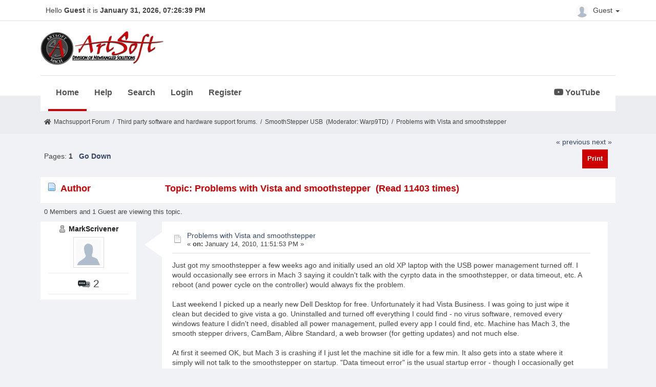

--- FILE ---
content_type: text/html; charset=UTF-8
request_url: https://www.machsupport.com/forum/index.php?topic=13807.0
body_size: 6215
content:
<!DOCTYPE html>
<html xmlns="http://www.w3.org/1999/xhtml" lang="en-US">
<head>
	<meta http-equiv="Content-Type" content="text/html; charset=UTF-8" />
	<meta name="viewport" content="width=device-width, initial-scale=1" />
	<meta name="description" content="Problems with Vista and smoothstepper" />
	<title>Problems with Vista and smoothstepper</title>
	<link rel="stylesheet" type="text/css" href="https://www.machsupport.com/forum/Themes/Mach/css/bootstrap.min.css?fin20" />
	<link rel="stylesheet" type="text/css" href="https://www.machsupport.com/forum/Themes/Mach/css/font-awesome.min.css?fin20" />
	<link rel="stylesheet" type="text/css" href="https://www.machsupport.com/forum/Themes/Mach/css/animate.css?fin20" />
	<link rel="stylesheet" type="text/css" href="https://www.machsupport.com/forum/Themes/Mach/css/index.css?fin20" />
	<link rel="stylesheet" type="text/css" href="https://www.machsupport.com/forum/Themes/Mach/css/theme.css?fin20" />
	<link rel="stylesheet" type="text/css" href="https://www.machsupport.com/forum/Themes/Mach/css/responsive.css?fin20" />
	<link rel="stylesheet" href="https://use.fontawesome.com/releases/v5.7.1/css/all.css" integrity="sha384-fnmOCqbTlWIlj8LyTjo7mOUStjsKC4pOpQbqyi7RrhN7udi9RwhKkMHpvLbHG9Sr" crossorigin="anonymous">
	<link rel="stylesheet" type="text/css" href="https://www.machsupport.com/forum/Themes/default/css/webkit.css" />
	
	<script type="text/javascript" src="https://ajax.googleapis.com/ajax/libs/jquery/2.1.4/jquery.min.js"></script>
	<script type="text/javascript" src="https://www.machsupport.com/forum/Themes/Mach/scripts/bootstrap.min.js?fin20"></script>
	<script type="text/javascript" src="https://www.machsupport.com/forum/Themes/default/scripts/script.js?fin20"></script>
	<script type="text/javascript" src="https://www.machsupport.com/forum/Themes/Mach/scripts/theme.js?fin20"></script>
	<script type="text/javascript"><!-- // --><![CDATA[
		var smf_theme_url = "https://www.machsupport.com/forum/Themes/Mach";
		var smf_default_theme_url = "https://www.machsupport.com/forum/Themes/default";
		var smf_images_url = "https://www.machsupport.com/forum/Themes/Mach/images";
		var smf_scripturl = "https://www.machsupport.com/forum/index.php?PHPSESSID=2a9hnuljd1fsatl25l1ceeob4o&amp;";
		var txtnew = "New";
		var smf_iso_case_folding = false;
		var smf_charset = "UTF-8";
		var ajax_notification_text = "Loading...";
		var ajax_notification_cancel_text = "Cancel";
	// ]]></script>
	<style type="text/css">
	@media (min-width: 979px) 
	{
		.container {
			width: 90%;
		}
	}
	</style>
	<link rel="canonical" href="https://www.machsupport.com/forum/index.php?topic=13807.0" />
	<link rel="help" href="https://www.machsupport.com/forum/index.php?PHPSESSID=2a9hnuljd1fsatl25l1ceeob4o&amp;action=help" />
	<link rel="search" href="https://www.machsupport.com/forum/index.php?PHPSESSID=2a9hnuljd1fsatl25l1ceeob4o&amp;action=search" />
	<link rel="contents" href="https://www.machsupport.com/forum/index.php?PHPSESSID=2a9hnuljd1fsatl25l1ceeob4o&amp;" />
	<link rel="alternate" type="application/rss+xml" title="Machsupport Forum - RSS" href="https://www.machsupport.com/forum/index.php?PHPSESSID=2a9hnuljd1fsatl25l1ceeob4o&amp;type=rss;action=.xml" />
	<link rel="prev" href="https://www.machsupport.com/forum/index.php?PHPSESSID=2a9hnuljd1fsatl25l1ceeob4o&amp;topic=13807.0;prev_next=prev" />
	<link rel="next" href="https://www.machsupport.com/forum/index.php?PHPSESSID=2a9hnuljd1fsatl25l1ceeob4o&amp;topic=13807.0;prev_next=next" />
	<link rel="index" href="https://www.machsupport.com/forum/index.php?PHPSESSID=2a9hnuljd1fsatl25l1ceeob4o&amp;board=65.0" /><script src="https://www.google.com/recaptcha/api.js"></script>
	<link rel="stylesheet" type="text/css" id="recaptcha_css" href="https://www.machsupport.com/forum/Themes/default/css/recaptcha.css" /><script type="text/javascript">
        var ct_date = new Date(), 
            ctTimeMs = new Date().getTime(),
            ctMouseEventTimerFlag = true, //Reading interval flag
            ctMouseData = [],
            ctMouseDataCounter = 0;

        function ctSetCookie(c_name, value) {
            document.cookie = c_name + "=" + encodeURIComponent(value) + "; path=/";
        }
        ctSetCookie("ct_ps_timestamp", Math.floor(new Date().getTime()/1000));
        ctSetCookie("ct_fkp_timestamp", "0");
        ctSetCookie("ct_pointer_data", "0");
        ctSetCookie("ct_timezone", "0");

        setTimeout(function(){
            ctSetCookie("ct_checkjs", "1556402617");
            ctSetCookie("ct_timezone", ct_date.getTimezoneOffset()/60*(-1));
        },1000);

        //Writing first key press timestamp
        var ctFunctionFirstKey = function output(event){
            var KeyTimestamp = Math.floor(new Date().getTime()/1000);
            ctSetCookie("ct_fkp_timestamp", KeyTimestamp);
            ctKeyStopStopListening();
        }

        //Reading interval
        var ctMouseReadInterval = setInterval(function(){
            ctMouseEventTimerFlag = true;
        }, 150);
            
        //Writting interval
        var ctMouseWriteDataInterval = setInterval(function(){
            ctSetCookie("ct_pointer_data", JSON.stringify(ctMouseData));
        }, 1200);

        //Logging mouse position each 150 ms
        var ctFunctionMouseMove = function output(event){
            if(ctMouseEventTimerFlag == true){
                
                ctMouseData.push([
                    Math.round(event.pageY),
                    Math.round(event.pageX),
                    Math.round(new Date().getTime() - ctTimeMs)
                ]);
                
                ctMouseDataCounter++;
                ctMouseEventTimerFlag = false;
                if(ctMouseDataCounter >= 100){
                    ctMouseStopData();
                }
            }
        }

        //Stop mouse observing function
        function ctMouseStopData(){
            if(typeof window.addEventListener == "function"){
                window.removeEventListener("mousemove", ctFunctionMouseMove);
            }else{
                window.detachEvent("onmousemove", ctFunctionMouseMove);
            }
            clearInterval(ctMouseReadInterval);
            clearInterval(ctMouseWriteDataInterval);                
        }

        //Stop key listening function
        function ctKeyStopStopListening(){
            if(typeof window.addEventListener == "function"){
                window.removeEventListener("mousedown", ctFunctionFirstKey);
                window.removeEventListener("keydown", ctFunctionFirstKey);
            }else{
                window.detachEvent("mousedown", ctFunctionFirstKey);
                window.detachEvent("keydown", ctFunctionFirstKey);
            }
        }

        if(typeof window.addEventListener == "function"){
            window.addEventListener("mousemove", ctFunctionMouseMove);
            window.addEventListener("mousedown", ctFunctionFirstKey);
            window.addEventListener("keydown", ctFunctionFirstKey);
        }else{
            window.attachEvent("onmousemove", ctFunctionMouseMove);
            window.attachEvent("mousedown", ctFunctionFirstKey);
            window.attachEvent("keydown", ctFunctionFirstKey);
        }
    </script>
		<script type="text/javascript" src="https://www.machsupport.com/forum/Themes/default/scripts/captcha.js"></script>
</head>
<body>
		<div id="topbar">
			<div class="container">
				<div class="greeting">Hello <span>Guest</span> it is <span>January 31, 2026, 07:26:39 PM</span></div>
				<div class="userarea navbar-right">
					<div class="dropdown">
					  <a class="username dropdown-toggle" data-toggle="dropdown" aria-haspopup="true" aria-expanded="true">
							<img src="https://www.machsupport.com/forum/Themes/Mach/images/theme/noavatar.png" alt="Profile" title="Profile" class="avatar-top img-circle">
								Guest
						<span class="caret"></span>
					  </a>
					  <ul class="dropdown-menu animated">
							<li><a href="https://www.machsupport.com/forum/index.php?PHPSESSID=2a9hnuljd1fsatl25l1ceeob4o&amp;action=login"><i class="fa fa-login"></i> Login</a></li>
							<li><a href="https://www.machsupport.com/forum/index.php?PHPSESSID=2a9hnuljd1fsatl25l1ceeob4o&amp;action=register"><i class="fas fa-user-plus"></i> Register</a></li>
					  </ul>
					</div>
				</div>
			</div>
		</div>
		<header id="header">
			<div class="container">
				<h1 class="forumtitle">
					<a href="https://www.machsupport.com/forum/index.php?PHPSESSID=2a9hnuljd1fsatl25l1ceeob4o&amp;"><img src="https://www.machsupport.com/forum/Themes/Mach/images/artsoft-logo.png" alt="Machsupport Forum" /></a>
				</h1>
				<div class="navmenu">
	<nav class="navbar navbar-default">
		<div class="navbar-header">
			<div class="visible-xs navbar-brand">Menu</div>
			<button type="button" class="navbar-toggle collapsed" data-toggle="collapse" data-target="#navbar" aria-expanded="false">
				<span class="icon-bar"></span>
				<span class="icon-bar"></span>
				<span class="icon-bar"></span>
			</button>
		</div>
		<div id="navbar" class="navbar-collapse collapse">
			<ul class="nav navbar-nav">
				<li id="button_home" class="button_home active">
					<a  href="https://www.machsupport.com/forum/index.php?PHPSESSID=2a9hnuljd1fsatl25l1ceeob4o&amp;">
						Home
					</a>
				</li>
				<li id="button_help" class="button_help">
					<a  href="https://www.machsupport.com/forum/index.php?PHPSESSID=2a9hnuljd1fsatl25l1ceeob4o&amp;action=help">
						Help
					</a>
				</li>
				<li id="button_search" class="button_search">
					<a  href="https://www.machsupport.com/forum/index.php?PHPSESSID=2a9hnuljd1fsatl25l1ceeob4o&amp;action=search">
						Search
					</a>
				</li>
				<li id="button_login" class="button_login">
					<a  href="https://www.machsupport.com/forum/index.php?PHPSESSID=2a9hnuljd1fsatl25l1ceeob4o&amp;action=login">
						Login
					</a>
				</li>
				<li id="button_register" class="button_register">
					<a  href="https://www.machsupport.com/forum/index.php?PHPSESSID=2a9hnuljd1fsatl25l1ceeob4o&amp;action=register">
						Register
					</a>
				</li>
						</ul><ul class="nav navbar-nav youtube"><li><a href="https://www.youtube.com/channel/UCcZ847PqPXOUrksLYct-gaA?view_as=subscriber" class="morning-btn" title="MachSupport YouTube channel" target="_blank"><i class="fab fa-youtube"></i> YouTube</a></li></ul>
		</div>
	</nav></div>
			</div>		
		</header>
		<div id="bottombar">
			<div class="container">
				
	<div class="navigate_section">
		<ul>
			<li class="home">
				<a href="https://www.machsupport.com/forum/index.php?PHPSESSID=2a9hnuljd1fsatl25l1ceeob4o&amp;"><span class="fa fa-home"></span></a>
			</li>
			<li>
				<a href="https://www.machsupport.com/forum/index.php?PHPSESSID=2a9hnuljd1fsatl25l1ceeob4o&amp;"><span>Machsupport Forum</span></a>
			</li>
			<li> / </li>
			<li>
				<a href="https://www.machsupport.com/forum/index.php?PHPSESSID=2a9hnuljd1fsatl25l1ceeob4o&amp;#c6"><span>Third party software and hardware support forums.</span></a>
			</li>
			<li> / </li>
			<li>
				<a href="https://www.machsupport.com/forum/index.php?PHPSESSID=2a9hnuljd1fsatl25l1ceeob4o&amp;board=65.0"><span>SmoothStepper USB </span></a> (Moderator: <a href="https://www.machsupport.com/forum/index.php?PHPSESSID=2a9hnuljd1fsatl25l1ceeob4o&amp;action=profile;u=7187" title="Board Moderator">Warp9TD</a>)
			</li>
			<li> / </li>
			<li class="last">
				<a href="https://www.machsupport.com/forum/index.php?PHPSESSID=2a9hnuljd1fsatl25l1ceeob4o&amp;topic=13807.0"><span>Problems with Vista and smoothstepper</span></a>
			</li>
		</ul>
	</div>
			</div>
		</div>
	<div class="container">
	<div id="content_section">
			<a id="top"></a>
			<a id="msg90615"></a>
			<div class="pagesection">
				<div class="nextlinks"><a href="https://www.machsupport.com/forum/index.php?PHPSESSID=2a9hnuljd1fsatl25l1ceeob4o&amp;topic=13807.0;prev_next=prev#new">&laquo; previous</a> <a href="https://www.machsupport.com/forum/index.php?PHPSESSID=2a9hnuljd1fsatl25l1ceeob4o&amp;topic=13807.0;prev_next=next#new">next &raquo;</a></div>
		<div class="buttonlist floatright">
			<ul class="nav nav-pills">
				<li><a class="button_strip_print" href="https://www.machsupport.com/forum/index.php?PHPSESSID=2a9hnuljd1fsatl25l1ceeob4o&amp;action=printpage;topic=13807.0" rel="new_win nofollow"><span class="hidden-xs">Print</span></a></li>
			</ul>
		</div>
				<div class="pagelinks floatleft">Pages:  <strong>1</strong>    &nbsp;&nbsp;<a href="#lastPost"><strong>Go Down</strong></a></div>
			</div>
			<div id="forumposts">
				<div class="cat_bar">
					<h3 class="catbg">
						<img src="https://www.machsupport.com/forum/Themes/Mach/images/topic/normal_post.gif" align="bottom" alt="" />
						<span id="author">Author</span>
						Topic: Problems with Vista and smoothstepper &nbsp;(Read 11403 times)
					</h3>
				</div>
				<p id="whoisviewing" class="smalltext">0 Members and 1 Guest are viewing this topic.
				</p>
	<form action="https://www.machsupport.com/forum/index.php?PHPSESSID=2a9hnuljd1fsatl25l1ceeob4o&amp;action=quickmod2;topic=13807.0" method="post" accept-charset="UTF-8" name="quickModForm" id="quickModForm" style="margin: 0;" onsubmit="return oQuickModify.bInEditMode ? oQuickModify.modifySave('4fb178b59d1c600f9f23a5756d70cfa7', 'ee03aefd2090') : false">
				<div class="body_message">
					<div class="post_wrapper">
						<div class="poster col-md-2">
							<h4>
								<img src="https://www.machsupport.com/forum/Themes/Mach/images/useroff.gif" alt="Offline" />
								<a href="https://www.machsupport.com/forum/index.php?PHPSESSID=2a9hnuljd1fsatl25l1ceeob4o&amp;action=profile;u=23672" title="View the profile of MarkScrivener">MarkScrivener</a>

							</h4>
							<a href="https://www.machsupport.com/forum/index.php?PHPSESSID=2a9hnuljd1fsatl25l1ceeob4o&amp;action=profile;u=23672">
								<img src="https://www.machsupport.com/forum/Themes/Mach/images/theme/noavatar.png" class="img-thumbnail display-profile" alt="*" /> 
							</a>
									
							<ul class="reset smalltext" id="msg_90615_extra_info">
								<li class="stars"></li>
								<li class="postcount"><img src="https://www.machsupport.com/forum/Themes/Mach/images/postcount.png"  alt=" 2" /> 2</li>
								<li class="profile_dis">
									<ul>
									</ul>
								</li>
							</ul>
							</div>
						</div>
						<div class="col-md-10">
							<div class="body_content"> 
								<span class="arrow-left"></span>
								<div class="postarea">
										</ul>
										<div class="keyinfo">
											<div class="messageicon">
												<img src="https://www.machsupport.com/forum/Themes/Mach/images/post/xx.gif" alt="" />
											</div>
											<h5 id="subject_90615">
												<a href="https://www.machsupport.com/forum/index.php?PHPSESSID=2a9hnuljd1fsatl25l1ceeob4o&amp;topic=13807.msg90615#msg90615" rel="nofollow">Problems with Vista and smoothstepper</a>
											</h5>
											<div class="smalltext">&#171; <strong> on:</strong> January 14, 2010, 11:51:53 PM &#187;</div>
											<div id="msg_90615_quick_mod"></div>
										</div>
									<div class="post">
										<div class="inner" id="msg_90615">Just got my smoothstepper a few weeks ago and initially used an old XP laptop with the USB power management turned off. I would occasionally see errors in Mach 3 saying it couldn't talk with the cyrpto data in the smoothstepper, or data timeout, etc. A reboot (and power cycle on the controller) would always fix the problem.<br /><br />Last weekend I picked up a nearly new Dell Desktop for free. Unfortunately it had Vista Business. I was going to just wipe it clean but decided to give vista a go. Uninstalled and turned off everything I could find - no virus software, removed every windows feature I didn't need, disabled all power management, pulled every app I could find, etc. Machine has Mach 3, the smooth stepper drivers, CamBam, Alibre Standard, a web browser (for getting updates) and not much else.<br /><br />At first it seemed OK, but Mach 3 is crashing if I just let the machine sit idle for a few min. It also gets into a state where it simply will not talk to the smoothstepper on startup. &quot;Data timeout error&quot; is the usual startup error - though I occasionally get errors saying it can not find the smoothstepper or the crypto memory is corrupted. I've checked to make sure I have the latest version of Mach 3 and the latest driver and plug in for the smooth stepper. Any ideas what else might be the problem? Not sure if I have an XP 32 license that will install on this machine - but I'm getting awful close to trying.<br /><br />Thanks,<br /><br />Mark</div>
									</div>
								</div>
								<div class="moderatorbar">
									<div class="smalltext modified" id="modified_90615">
									</div>
									<div class="smalltext reportlinks">
										<img src="https://www.machsupport.com/forum/Themes/Mach/images/ip.gif" alt="" />
										Logged
									</div>
								</div>
							</div>
						</div>
					</div>

				<a id="msg90859"></a>
				<div class="body_message">
					<div class="post_wrapper">
						<div class="poster col-md-2">
							<h4>
								<img src="https://www.machsupport.com/forum/Themes/Mach/images/useroff.gif" alt="Offline" />
								<a href="https://www.machsupport.com/forum/index.php?PHPSESSID=2a9hnuljd1fsatl25l1ceeob4o&amp;action=profile;u=14290" title="View the profile of TOTALLYRC">TOTALLYRC</a>

							</h4>
							<a href="https://www.machsupport.com/forum/index.php?PHPSESSID=2a9hnuljd1fsatl25l1ceeob4o&amp;action=profile;u=14290">
								<img src="https://www.machsupport.com/forum/Themes/Mach/images/theme/noavatar.png" class="img-thumbnail display-profile" alt="*" /> 
							</a>
									
							<ul class="reset smalltext" id="msg_90859_extra_info">
								<li class="stars"></li>
								<li class="postcount"><img src="https://www.machsupport.com/forum/Themes/Mach/images/postcount.png"  alt=" 864" /> 864</li>
								<li class="profile_dis">
									<ul>
									</ul>
								</li>
							</ul>
							</div>
						</div>
						<div class="col-md-10">
							<div class="body_content"> 
								<span class="arrow-left"></span>
								<div class="postarea">
										</ul>
										<div class="keyinfo">
											<div class="messageicon">
												<img src="https://www.machsupport.com/forum/Themes/Mach/images/post/xx.gif" alt="" />
											</div>
											<h5 id="subject_90859">
												<a href="https://www.machsupport.com/forum/index.php?PHPSESSID=2a9hnuljd1fsatl25l1ceeob4o&amp;topic=13807.msg90859#msg90859" rel="nofollow">Re: Problems with Vista and smoothstepper</a>
											</h5>
											<div class="smalltext">&#171; <strong>Reply #1 on:</strong> January 17, 2010, 04:40:33 AM &#187;</div>
											<div id="msg_90859_quick_mod"></div>
										</div>
									<div class="post">
										<div class="inner" id="msg_90859">I would try a wipe and reinstall of vista if you have the disc.<br />Then just install Mach3 and the Smoothstepper stuff.<br />If it works well then reinstall the rest of the needed programs.<br />I would suggest not putting anything else on the computer and dedicating it to the machine.<br /><br />Mike </div>
									</div>
								</div>
								<div class="moderatorbar">
									<div class="smalltext modified" id="modified_90859">
									</div>
									<div class="smalltext reportlinks">
										<img src="https://www.machsupport.com/forum/Themes/Mach/images/ip.gif" alt="" />
										Logged
									</div>
									<div class="signature" id="msg_90859_signature">We never have the time or money to do it right the first time, but we somehow manage to do it twice and then spend the money to get it right.</div>
								</div>
							</div>
						</div>
					</div>

				<a id="msg90861"></a>
				<div class="body_message">
					<div class="post_wrapper">
						<div class="poster col-md-2">
							<h4>
								<img src="https://www.machsupport.com/forum/Themes/Mach/images/useroff.gif" alt="Offline" />
								<a href="https://www.machsupport.com/forum/index.php?PHPSESSID=2a9hnuljd1fsatl25l1ceeob4o&amp;action=profile;u=23672" title="View the profile of MarkScrivener">MarkScrivener</a>

							</h4>
							<a href="https://www.machsupport.com/forum/index.php?PHPSESSID=2a9hnuljd1fsatl25l1ceeob4o&amp;action=profile;u=23672">
								<img src="https://www.machsupport.com/forum/Themes/Mach/images/theme/noavatar.png" class="img-thumbnail display-profile" alt="*" /> 
							</a>
									
							<ul class="reset smalltext" id="msg_90861_extra_info">
								<li class="stars"></li>
								<li class="postcount"><img src="https://www.machsupport.com/forum/Themes/Mach/images/postcount.png"  alt=" 2" /> 2</li>
								<li class="profile_dis">
									<ul>
									</ul>
								</li>
							</ul>
							</div>
						</div>
						<div class="col-md-10">
							<div class="body_content"> 
								<span class="arrow-left"></span>
								<div class="postarea">
										</ul>
										<div class="keyinfo">
											<div class="messageicon">
												<img src="https://www.machsupport.com/forum/Themes/Mach/images/post/xx.gif" alt="" />
											</div>
											<h5 id="subject_90861">
												<a href="https://www.machsupport.com/forum/index.php?PHPSESSID=2a9hnuljd1fsatl25l1ceeob4o&amp;topic=13807.msg90861#msg90861" rel="nofollow">Re: Problems with Vista and smoothstepper</a>
											</h5>
											<div class="smalltext">&#171; <strong>Reply #2 on:</strong> January 17, 2010, 04:55:16 AM &#187;</div>
											<div id="msg_90861_quick_mod"></div>
										</div>
									<div class="post">
										<div class="inner" id="msg_90861">Thanks Mike. Actually that is what I did today. Re-installing Vista wasn't too bad, but then it had 65 &quot;critical&quot; updates from Microsoft. It is a dedicated machine for the mill, so all it has is Mach 3, my CAM software, and my CAD software (so I can look at or modify drawings without having to run back upstairs). <br /><br />I am happy to report that all is working well now. I should have done the clean install to begin with, but thought I could get away with just pulling the old stuff off. Guess I either overlooked something or there was something that didn't completely uninstall. </div>
									</div>
								</div>
								<div class="moderatorbar">
									<div class="smalltext modified" id="modified_90861">
									</div>
									<div class="smalltext reportlinks">
										<img src="https://www.machsupport.com/forum/Themes/Mach/images/ip.gif" alt="" />
										Logged
									</div>
								</div>
							</div>
						</div>
					</div>

				<a id="msg90862"></a>
				<div class="body_message">
					<div class="post_wrapper">
						<div class="poster col-md-2">
							<h4>
								<img src="https://www.machsupport.com/forum/Themes/Mach/images/useroff.gif" alt="Offline" />
								<a href="https://www.machsupport.com/forum/index.php?PHPSESSID=2a9hnuljd1fsatl25l1ceeob4o&amp;action=profile;u=14290" title="View the profile of TOTALLYRC">TOTALLYRC</a>

							</h4>
							<a href="https://www.machsupport.com/forum/index.php?PHPSESSID=2a9hnuljd1fsatl25l1ceeob4o&amp;action=profile;u=14290">
								<img src="https://www.machsupport.com/forum/Themes/Mach/images/theme/noavatar.png" class="img-thumbnail display-profile" alt="*" /> 
							</a>
									
							<ul class="reset smalltext" id="msg_90862_extra_info">
								<li class="stars"></li>
								<li class="postcount"><img src="https://www.machsupport.com/forum/Themes/Mach/images/postcount.png"  alt=" 864" /> 864</li>
								<li class="profile_dis">
									<ul>
									</ul>
								</li>
							</ul>
							</div>
						</div>
						<div class="col-md-10">
							<div class="body_content"> 
								<span class="arrow-left"></span>
								<div class="postarea">
										</ul>
										<div class="keyinfo">
											<div class="messageicon">
												<img src="https://www.machsupport.com/forum/Themes/Mach/images/post/xx.gif" alt="" />
											</div>
											<h5 id="subject_90862">
												<a href="https://www.machsupport.com/forum/index.php?PHPSESSID=2a9hnuljd1fsatl25l1ceeob4o&amp;topic=13807.msg90862#msg90862" rel="nofollow">Re: Problems with Vista and smoothstepper</a>
											</h5>
											<div class="smalltext">&#171; <strong>Reply #3 on:</strong> January 17, 2010, 05:06:57 AM &#187;</div>
											<div id="msg_90862_quick_mod"></div>
										</div>
									<div class="post">
										<div class="inner" id="msg_90862">Windows and some of the programs that get installed are notorious for not getting uninstalled completely.<br />Uninstalling is unfortunately not the same as never having been installed in the first place. The registry gets full of garbage that gets in the way of programs working properly.<br /><br />Nice to see that it is working now.<br /><br />Mike</div>
									</div>
								</div>
								<div class="moderatorbar">
									<div class="smalltext modified" id="modified_90862">
									</div>
									<div class="smalltext reportlinks">
										<img src="https://www.machsupport.com/forum/Themes/Mach/images/ip.gif" alt="" />
										Logged
									</div>
									<div class="signature" id="msg_90862_signature">We never have the time or money to do it right the first time, but we somehow manage to do it twice and then spend the money to get it right.</div>
								</div>
							</div>
						</div>
					</div>

				</form>
			</div>	
			<a id="lastPost"></a>
			<div class="pagesection">
				
		<div class="buttonlist floatright">
			<ul class="nav nav-pills">
				<li><a class="button_strip_print" href="https://www.machsupport.com/forum/index.php?PHPSESSID=2a9hnuljd1fsatl25l1ceeob4o&amp;action=printpage;topic=13807.0" rel="new_win nofollow"><span class="hidden-xs">Print</span></a></li>
			</ul>
		</div>
				<div class="pagelinks floatleft">Pages:  <strong>1</strong>    &nbsp;&nbsp;<a href="#top"><strong>Go Up</strong></a></div>
				<div class="nextlinks_bottom"><a href="https://www.machsupport.com/forum/index.php?PHPSESSID=2a9hnuljd1fsatl25l1ceeob4o&amp;topic=13807.0;prev_next=prev#new">&laquo; previous</a> <a href="https://www.machsupport.com/forum/index.php?PHPSESSID=2a9hnuljd1fsatl25l1ceeob4o&amp;topic=13807.0;prev_next=next#new">next &raquo;</a></div>
			</div>
			<div id="moderationbuttons"></div>
			<div class="plainbox" id="display_jump_to">&nbsp;</div>
		<br class="clear" />
				<script type="text/javascript" src="https://www.machsupport.com/forum/Themes/default/scripts/topic.js"></script>
				<script type="text/javascript"><!-- // --><![CDATA[
					var oQuickReply = new QuickReply({
						bDefaultCollapsed: false,
						iTopicId: 13807,
						iStart: 0,
						sScriptUrl: smf_scripturl,
						sImagesUrl: "https://www.machsupport.com/forum/Themes/Mach/images",
						sContainerId: "quickReplyOptions",
						sImageId: "quickReplyExpand",
						sImageCollapsed: "collapse.png",
						sImageExpanded: "expand.png",
						sJumpAnchor: "quickreply"
					});
					if ('XMLHttpRequest' in window)
					{
						var oQuickModify = new QuickModify({
							sScriptUrl: smf_scripturl,
							bShowModify: true,
							iTopicId: 13807,
							sTemplateBodyEdit: '\n\t\t\t\t\t\t\t\t<div id="quick_edit_body_container" style="width: 90%">\n\t\t\t\t\t\t\t\t\t<div id="error_box" style="padding: 4px;" class="error"><' + '/div>\n\t\t\t\t\t\t\t\t\t<textarea class="editor" name="message" rows="12" style="width: 100%; margin-bottom: 10px;" tabindex="1">%body%<' + '/textarea><br />\n\t\t\t\t\t\t\t\t\t<input type="hidden" name="ee03aefd2090" value="4fb178b59d1c600f9f23a5756d70cfa7" />\n\t\t\t\t\t\t\t\t\t<input type="hidden" name="topic" value="13807" />\n\t\t\t\t\t\t\t\t\t<input type="hidden" name="msg" value="%msg_id%" />\n\t\t\t\t\t\t\t\t\t<div class="righttext">\n\t\t\t\t\t\t\t\t\t\t<input type="submit" name="post" value="Save" tabindex="2" onclick="return oQuickModify.modifySave(\'4fb178b59d1c600f9f23a5756d70cfa7\', \'ee03aefd2090\');" accesskey="s" class="button_submit" />&nbsp;&nbsp;<input type="submit" name="cancel" value="Cancel" tabindex="3" onclick="return oQuickModify.modifyCancel();" class="button_submit" />\n\t\t\t\t\t\t\t\t\t<' + '/div>\n\t\t\t\t\t\t\t\t<' + '/div>',
							sTemplateSubjectEdit: '<input type="text" style="width: 90%;" name="subject" value="%subject%" size="80" maxlength="80" tabindex="4" class="input_text" />',
							sTemplateBodyNormal: '%body%',
							sTemplateSubjectNormal: '<a hr'+'ef="https://www.machsupport.com/forum/index.php?PHPSESSID=2a9hnuljd1fsatl25l1ceeob4o&amp;'+'?topic=13807.msg%msg_id%#msg%msg_id%" rel="nofollow">%subject%<' + '/a>',
							sTemplateTopSubject: 'Topic: %subject% &nbsp;(Read 11403 times)',
							sErrorBorderStyle: '1px solid red'
						});

						aJumpTo[aJumpTo.length] = new JumpTo({
							sContainerId: "display_jump_to",
							sJumpToTemplate: "<label class=\"smalltext\" for=\"%select_id%\">Jump to:<" + "/label> %dropdown_list%",
							iCurBoardId: 65,
							iCurBoardChildLevel: 0,
							sCurBoardName: "SmoothStepper USB ",
							sBoardChildLevelIndicator: "==",
							sBoardPrefix: "=> ",
							sCatSeparator: "-----------------------------",
							sCatPrefix: "",
							sGoButtonLabel: "go"
						});

						aIconLists[aIconLists.length] = new IconList({
							sBackReference: "aIconLists[" + aIconLists.length + "]",
							sIconIdPrefix: "msg_icon_",
							sScriptUrl: smf_scripturl,
							bShowModify: true,
							iBoardId: 65,
							iTopicId: 13807,
							sSessionId: "4fb178b59d1c600f9f23a5756d70cfa7",
							sSessionVar: "ee03aefd2090",
							sLabelIconList: "Message Icon",
							sBoxBackground: "transparent",
							sBoxBackgroundHover: "#ffffff",
							iBoxBorderWidthHover: 1,
							sBoxBorderColorHover: "#adadad" ,
							sContainerBackground: "#ffffff",
							sContainerBorder: "1px solid #adadad",
							sItemBorder: "1px solid #ffffff",
							sItemBorderHover: "1px dotted gray",
							sItemBackground: "transparent",
							sItemBackgroundHover: "#e0e0f0"
						});
					}
				// ]]></script>
			<script type="text/javascript"><!-- // --><![CDATA[
				var verificationpostHandle = new smfCaptcha("https://www.machsupport.com/forum/index.php?PHPSESSID=2a9hnuljd1fsatl25l1ceeob4o&amp;action=verificationcode;vid=post;rand=561c06612fbc97087d9292075b4e8da0", "post", 1);
			// ]]></script>
		</div>
	<div id="footer_section"><div class="frame">
		<ul class="reset">
			<li class="copyright">
			<span class="smalltext" style="display: inline; visibility: visible; font-family: Verdana, Arial, sans-serif;"><a href="https://www.machsupport.com/forum/index.php?PHPSESSID=2a9hnuljd1fsatl25l1ceeob4o&amp;action=credits" title="Simple Machines Forum" target="_blank" class="new_win">SMF 2.0.19</a> |
 <a href="https://www.simplemachines.org/about/smf/license.php" title="License" target="_blank" class="new_win">SMF &copy; 2021</a>, <a href="https://www.simplemachines.org" title="Simple Machines" target="_blank" class="new_win">Simple Machines</a>
			</span></li>
			<li><a id="button_xhtml" href="http://validator.w3.org/check?uri=referer" target="_blank" class="new_win" title="Valid XHTML 1.0!"><span>XHTML</span></a></li>
			<li><a id="button_rss" href="https://www.machsupport.com/forum/index.php?PHPSESSID=2a9hnuljd1fsatl25l1ceeob4o&amp;action=.xml;type=rss" class="new_win"><span>RSS</span></a></li>
			<li class="last"><a id="button_wap2" href="https://www.machsupport.com/forum/index.php?PHPSESSID=2a9hnuljd1fsatl25l1ceeob4o&amp;wap2" class="new_win"><span>WAP2</span></a></li>
			<li class="copyright">Theme Design by Kiseki Studio</li>
		</ul>
	</div></div>
</div>
</body></html>